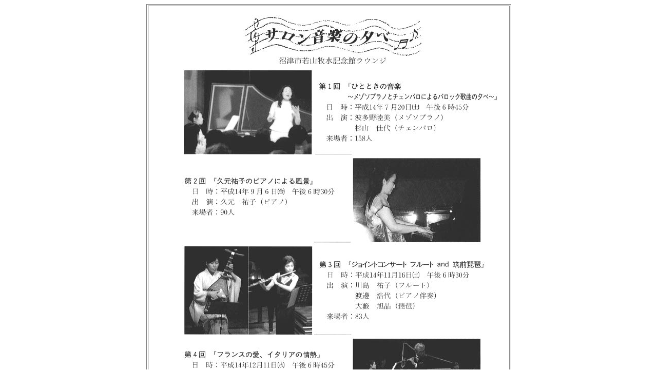

--- FILE ---
content_type: text/html
request_url: http://leda.dataeast.jp/users/bokusui/10kaihou/kaihou16-18.htm
body_size: 1619
content:
<!DOCTYPE HTML PUBLIC "-//W3C//DTD HTML 4.0 Transitional//EN">
<HTML>
<HEAD>
<META name="GENERATOR" content="IBM HomePage Builder 2001 V5.0.4 for Windows">
<TITLE></TITLE>
</HEAD>
<BODY>
<CENTER>
<TABLE border="1">
  <TBODY>
    <TR>
      <TD align="center"><IMG src="shashin/16-18.JPG" width="701" height="1021" border="0"></TD>
    </TR>
  </TBODY>
</TABLE>
</CENTER>
<P align="center"><BR>
<FONT size="+1"><A href="kaihou16-19.htm">���ł�</A></FONT><FONT size="+1">�@[ </FONT><FONT size="3"><A href="kaihou16-01.htm">�\���i�ڎ��j</A></FONT><FONT size="+1">�C<A href="kaihou16-02.htm">�Q</A>�C<A href="kaihou16-03.htm">�R</A>�C<A href="kaihou16-04.htm">�S</A>�C<A href="kaihou16-05.htm">�T</A>�C<A href="kaihou16-06.htm">�U</A>�C<A href="kaihou16-07.htm">�V</A>�C<A href="kaihou16-08.htm">�W</A>�C<A href="kaihou16-09.htm">�X</A>�C<A href="kaihou16-10.htm">10</A>�C<BR>
<BR>
�@�@�@�@<FONT size="+1"><FONT size="+1"><A href="kaihou16-11.htm">11</A></FONT></FONT><FONT size="+1"><FONT size="+1">�C</FONT></FONT><FONT size="+1"><FONT size="+1"><A href="kaihou16-12.htm">12</A></FONT></FONT><FONT size="+1"><FONT size="+1">�C<A href="kaihou16-13.htm">13</A>�C<A href="kaihou16-14.htm"><FONT size="+1"><FONT size="+1">14</FONT></FONT></A><FONT size="+1"><FONT size="+1">�C</FONT></FONT></FONT><A href="kaihou16-15.htm"><FONT size="+1"><FONT size="+1"><FONT size="+1"></FONT></FONT></FONT>15</A>�C<A href="kaihou16-16.htm">16</A>�C<A href="kaihou16-17.htm">17</A>�C18�C<A href="kaihou16-19.htm">19</A>�C<FONT size="3"><A href="kaihou16-20.htm">���\��</A></FONT></FONT></FONT><FONT size="+1"> �n</FONT></P>
</BODY>
</HTML>
